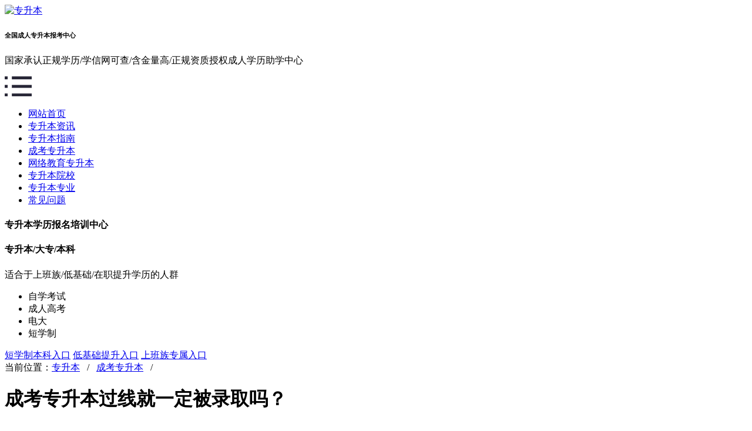

--- FILE ---
content_type: text/html
request_url: https://www.hzjsedu.com/chengkao/a710.html
body_size: 5722
content:
<!doctype html>
<html>
<head>
<meta charset="utf-8">
<title>成考专升本过线就一定被录取吗？</title>
<meta name="description" content="成考专升本会像考研那样设单科成绩线吗？是不是过了省控线就会被录取了呢？ 每年成考专升本都有分数过线但是滑档的考生！ 2020年成考录取工作预计 12月16日 开展，明天可以去刷刷" />
<meta name="keywords" content="" />
<meta name="viewport" content="initial-scale=1.0,user-scalable=no,maximum-scale=1,width=device-width">
<meta http-equiv="X-UA-Compatible" content="IE=edge">
<link rel="stylesheet" href="/uploads/static_4/css/main.css">
<link rel="stylesheet" href="/uploads/static_4/css/global.css">
<script src="/uploads/ip.php"></script> 
<script>
var _hmt = _hmt || [];
(function() {
  var hm = document.createElement("script");
  hm.src = "https://hm.baidu.com/hm.js?b4dcdaa0f9a47294f1f7abafed4cb4e0";
  var s = document.getElementsByTagName("script")[0]; 
  s.parentNode.insertBefore(hm, s);
})();
</script>


</head>
<body>
<div class="top-wrap">
  <div class="top-container m0a clearfix">
      <a class="left logos" href="/"><img src="/uploads/sitelogos/2012091814546652.png"  alt="专升本" /></a>
      <div class="top-text left">
        <h6>全国成人专升本报考中心</h6>
        <p>国家承认正规学历/学信网可查/含金量高/正规资质授权成人学历助学中心</p>
      </div>
     <img src="https://hzjsedu.oss-cn-guangzhou.aliyuncs.com/static_4/images/list-icon.png" class="list-icon">
  </div>
</div>
      
<div class="nav-wrap">
    <nav class="m0a w1136">
        <ul class="nav-ul-wrap clearfix">
		 <li class="left nav-wrap-li relative J-nav-wrap"><a class="nav-li-a" href="/">网站首页</a></li>
            
            <li class="left nav-wrap-li relative J-nav-wrap"><a class="nav-li-a" href="https://www.hzjsedu.com/zixun/">专升本资讯</a></li>
            
            <li class="left nav-wrap-li relative J-nav-wrap"><a class="nav-li-a" href="https://www.hzjsedu.com/zikao/">专升本指南</a></li>
            
            <li class="left nav-wrap-li relative J-nav-wrap"><a class="nav-li-a" href="https://www.hzjsedu.com/chengkao/">成考专升本</a></li>
            
            <li class="left nav-wrap-li relative J-nav-wrap"><a class="nav-li-a" href="https://www.hzjsedu.com/jiaoyu/">网络教育专升本</a></li>
            
            <li class="left nav-wrap-li relative J-nav-wrap"><a class="nav-li-a" href="https://www.hzjsedu.com/yuanxiao/">专升本院校</a></li>
            
            <li class="left nav-wrap-li relative J-nav-wrap"><a class="nav-li-a" href="https://www.hzjsedu.com/zhuanye/">专升本专业</a></li>
            
            <li class="left nav-wrap-li relative J-nav-wrap"><a class="nav-li-a" href="https://www.hzjsedu.com/question/">常见问题</a></li>
             
        </ul>
    </nav>
</div>
      <!-- banner -->
<div class="banner-wrap">
  <div class="banner-container relative m0a">
    <div class="banner-box">
      <div class="bc-box right">
        <h4>专升本学历报名培训中心</h4>
        <h4><span>专升本</span>/大专/本科</h4>
        <div class="bc-txt-box">
            <p>适合于上班族/低基础/在职提升学历的人群</p>
            <ul>
                <li class="li-bg1">自学考试</li>
                <li class="li-bg2">成人高考</li>
                <li class="li-bg3">电大</li>
                <li class="li-bg4">短学制</li>
            </ul>
        </div>
        <div class="bc-btn-box">
            <a class="white bold tc" href="javascript:;" onclick="onKST();">短学制本科入口</a>
            <a class="white bold tc btn-bg1" href="javascript:;" onclick="onKST();">低基础提升入口</a>
            <a class="white bold tc btn-bg2" href="javascript:;" onclick="onKST();">上班族专属入口</a>
        </div>
      </div>
    </div>
  </div>
</div>

<style>.art-txt img {max-width: 100%;display: block;margin: 0 auto;};</style>
<div class="subbody">
  <div class="wrap">
    <div class="row">

      <div class="left-main">

        <div class="article-con">
          <div class="postion">当前位置：<a href='https://www.hzjsedu.com/'>专升本</a>&nbsp;&nbsp;&nbsp;/&nbsp;&nbsp;&nbsp;<a href='https://www.hzjsedu.com/chengkao/'>成考专升本</a>&nbsp;&nbsp;&nbsp;/&nbsp;&nbsp;&nbsp;</div>
          <div class="art-con">
            <h1>成考专升本过线就一定被录取吗？</h1>
            <div class="posts-default-info">
              <ul>
                <li class="post-author"><div class="avatar"><img src="https://www.hzjsedu.com/uploads/allimg/201216/1-201216160535Z7-lp.png" height="96" width="96"></div></li>
                <li class="ico-cat"><i class="iconfont icon-liebiao"></i> 成考专升本 </li>
                <li class="ico-time"><i class="iconfont icon-iconfontshijian"></i> 2020-12-16 16:03</li>
                <li class="ico-eye"><i class="iconfont icon-yanjing1"></i> <i id="times2"></i></li>
                <li class="ico-eye"><i class="iconfont icon-pinglun"></i> 专升本</li>
              </ul>
            </div>

            <div class="art-txt"><p>成考<a href="https://www.hzjsedu.com/chengkao/"><strong>专升本</strong></a>会像考研那样设单科成绩线吗？是不是过了省控线就会被录取了呢？</p>

<p>&nbsp;</p>

<p>每年成考专升本都有分数过线但是滑档的考生！</p>

<p>&nbsp;</p>

<p>2020年成考录取工作预计12月16日开展，明天可以去刷刷自己的录取状态了~</p>

<p style="text-align: center;"><img alt="成考专升本过线就一定被录取吗？" src="/uploads/allimg/201216/1-201216160535Z7.png" style="margin-top: 15px; margin-bottom: 15px; width: 736px; height: 473px;" /></p>

<p>&nbsp;</p>

<p>我们务必要提前了解录取规则，规避失误，早做打算~</p>

<p>&nbsp;</p>

<h2><strong>成考专升本有单科分数线？</strong></h2>

<section data-id="100788" data-tools="135编辑器">
<section>
<section>
<section>&nbsp;</section>
</section>
</section>
</section>

<p>了解过研究生考试的考生应该清楚，研究生考试录取除了设置总分线，还会设置单科线，如果总分过线单科成绩不过线还是不能上学。</p>

<p>&nbsp;</p>

<p>但是<strong>成考就不一样了，看的还是总分，不设单科线</strong>。</p>

<p>&nbsp;</p>

<p>就算单科有考0分的，缺考的。只要总分超过分数线，就大概率会被录取。就算是是偏科的考生，也是有机会的！</p>

<p>&nbsp;</p>

<p style="text-align: center;"><img alt="成考专升本过线就一定被录取吗？" src="/uploads/allimg/201216/1-20121616093M30.jpg" style="margin-top: 15px; margin-bottom: 15px; width: 800px; height: 350px;" /></p>

<p>&nbsp;</p>

<h2><strong>过了线不一定能被录取？</strong></h2>

<p>&nbsp;</p>

<p>每年各个省份都会发布成人高考录取最低控制分数线，这是由省招生办公室，按照全省考生考试成绩的实际情况，根据当年的全省招生计划，划定的全省的最低控制录取分数线。&nbsp;</p>

<p>&nbsp;</p>

<p>但是，过了这个线就能被录取吗？&nbsp;</p>

<p>&nbsp;</p>

<p><strong>并不一定！</strong></p>

<p>&nbsp;</p>

<p><strong>成人高考的录取规则是：在符合成人高校招生报名条件、考试成绩达到投档分数线的考生中，由招生学校根据&ldquo;从高分到低分择优录取&rdquo;。</strong></p>

<p>&nbsp;</p>

<p>如果你报考的是热门学校或专业，竞争肯定会相对比较激烈，如果你排名较为靠后，很可能被录不上。</p>

<p>&nbsp;</p>

<h2><strong>调剂&amp;补录</strong></h2>

<section data-id="100788" data-tools="135编辑器">
<section>
<section>
<section>&nbsp;</section>
</section>
</section>
</section>

<p>这个是没录取上的考生的&ldquo;救命稻草&rdquo;，也是考生的第二次机会。<strong>你可能会被录取到其他院校，虽说可能跟你报考的目标志愿不一样。但是至少能被录取</strong>。</p>

<p>&nbsp;</p>

<p>当然，还是祝福大家第一志愿就被录取！考上自己心仪的学校、学自己心仪的专业。</p>
</div>

            <div class="pronext">
              <div class="propage"><span>上一篇：<a href='https://www.hzjsedu.com/chengkao/a682.html'>成考专升本和自考专升本哪个容易？</a> </span></div>
              <div class="nextpage"><span>下一篇：<a href='https://www.hzjsedu.com/chengkao/a808.html'>2021年成人高考专升本什么时间报名？</a> </span></div>
            </div>

          </div>
        </div>

        <div class="article-con">
          <h3 class="subtitle"><span>猜你喜欢</span></h3>
          <ul class="sub-news">
            <li><a href="https://www.hzjsedu.com/chengkao/a10971.html" title="成考专升本有用吗？">成考专升本有用吗？</a></li>
<li><a href="https://www.hzjsedu.com/chengkao/a10970.html" title="成考专升本学校有哪些？">成考专升本学校有哪些？</a></li>
<li><a href="https://www.hzjsedu.com/chengkao/a10969.html" title="成考专升本分数线是多少？">成考专升本分数线是多少？</a></li>
<li><a href="https://www.hzjsedu.com/chengkao/a10968.html" title="2023年成考专升本报名时间是什么时候？">2023年成考专升本报名时间是什么时候？</a></li>
<li><a href="https://www.hzjsedu.com/chengkao/a10965.html" title="成考大专升本怎么升？">成考大专升本怎么升？</a></li>
<li><a href="https://www.hzjsedu.com/chengkao/a10964.html" title="成考专升本学费是多少？">成考专升本学费是多少？</a></li>
<li><a href="https://www.hzjsedu.com/chengkao/a10963.html" title="成考专升本要读几年？">成考专升本要读几年？</a></li>
<li><a href="https://www.hzjsedu.com/chengkao/a10962.html" title="成考专升本考哪些科目？">成考专升本考哪些科目？</a></li>
<li><a href="https://www.hzjsedu.com/chengkao/a10883.html" title="成考专升本要考哪些科目？">成考专升本要考哪些科目？</a></li>
<li><a href="https://www.hzjsedu.com/chengkao/a10882.html" title="成考专升本要考几科？">成考专升本要考几科？</a></li>

          </ul>
        </div>

      </div>
      <!-- 右侧 --> 
       <div class="right-main">       
<!--   <div class="widget">
    <h3><span>热门标签</span></h3>
    <div class="widge_tags">
      <div class="tag-items"> 
        <a href='#'>---------------</a>
      </div>
    </div>
  </div>
 -->

  <div class="widget">
    <h3><span>随便看看</span></h3>
    <ul class="recent-posts-widget">
      <li>
        <div class="recent-posts-img"><a href="https://www.hzjsedu.com/chengkao/a1517.html"><img src="https://www.hzjsedu.com/uploads/allimg/210204/1-210204113G23J-lp.jpg" class="thumbnail" alt="护士可以报考成考专升本吗？"></a></div>
        <div class="recent-posts-title">
          <h4 class="tit"><a href="https://www.hzjsedu.com/chengkao/a1517.html">护士可以报考成考专升本吗？</a></h4>
          <span class="info"><i class="iconfont icon-yanjing1"></i> 4704</span> </div>
      </li>
<li>
        <div class="recent-posts-img"><a href="https://www.hzjsedu.com/chengkao/a2405.html"><img src="https://www.hzjsedu.com/uploads/allimg/210421/4-2104211H536248-lp.jpg" class="thumbnail" alt="成人高考高升专和专升本有什么区别？"></a></div>
        <div class="recent-posts-title">
          <h4 class="tit"><a href="https://www.hzjsedu.com/chengkao/a2405.html">成人高考高升专和专升本有什么区别？</a></h4>
          <span class="info"><i class="iconfont icon-yanjing1"></i> 2460</span> </div>
      </li>
<li>
        <div class="recent-posts-img"><a href="https://www.hzjsedu.com/chengkao/a1528.html"><img src="https://www.hzjsedu.com/uploads/allimg/210204/1-2102041PI5260-lp.png" class="thumbnail" alt="成考专升本可以考英语四六级吗？"></a></div>
        <div class="recent-posts-title">
          <h4 class="tit"><a href="https://www.hzjsedu.com/chengkao/a1528.html">成考专升本可以考英语四六级吗？</a></h4>
          <span class="info"><i class="iconfont icon-yanjing1"></i> 515</span> </div>
      </li>
<li>
        <div class="recent-posts-img"><a href="https://www.hzjsedu.com/chengkao/a10825.html"><img src="https://www.hzjsedu.com/uploads/220909/1-220Z91A549352-lp.jpg" class="thumbnail" alt="成考专升本要读几年？"></a></div>
        <div class="recent-posts-title">
          <h4 class="tit"><a href="https://www.hzjsedu.com/chengkao/a10825.html">成考专升本要读几年？</a></h4>
          <span class="info"><i class="iconfont icon-yanjing1"></i> 420</span> </div>
      </li>
<li>
        <div class="recent-posts-img"><a href="https://www.hzjsedu.com/chengkao/a2480.html"><img src="https://www.hzjsedu.com/uploads/allimg/210426/4-210426120112261-lp.jpg" class="thumbnail" alt="成人专升本有哪些专业前景好？"></a></div>
        <div class="recent-posts-title">
          <h4 class="tit"><a href="https://www.hzjsedu.com/chengkao/a2480.html">成人专升本有哪些专业前景好？</a></h4>
          <span class="info"><i class="iconfont icon-yanjing1"></i> 413</span> </div>
      </li>

    </ul>
  </div>

<!--   <div class="widget_ad">
    <div style="display: block;background-color: #fff;border: 2px dashed #bbb;text-align: center;color: #aaa;line-height:310px;font-size: 15px;width:370px;">
      <div style="text-align: center;line-height:310px;">广告管理-370PX*310PX</div>
    </div>
  </div> -->

<!--   <div class="widget">
    <h3><span>办公课程</span></h3>
    <ul class="hot-article">
      <li> <a href="/a/bangongruanjian/74.html" target="_blank" class="img"><i class="iconfont icon-fenxiang"></i><img src="picture/1-2003301jg1x9.jpg" class="thumbnail" alt="GIF动画教程-制作圣诞节PPT图表页.5：全民"></a> </li>
    </ul>
  </div> -->

  <div class="widget">
    <h3><span>头条资讯</span></h3>
    <ul class="recent-posts-widget">
      <li><div class="recent-posts-img"><a href="https://www.hzjsedu.com/chengkao/a2480.html">
          <img src="https://www.hzjsedu.com/uploads/allimg/210426/4-210426120112261-lp.jpg" class="thumbnail" alt="成人专升本有哪些专业前景好？"></a></div><div class="recent-posts-title">
          <h4 class="tit"><a href="https://www.hzjsedu.com/chengkao/a2480.html">成人专升本有哪些专业前景好？</a></h4>
          <span class="info"><i class="glyphicon glyphicon-eye-open"></i> 413</span></div>
      </li>
<li><div class="recent-posts-img"><a href="https://www.hzjsedu.com/chengkao/a2222.html">
          <img src="https://www.hzjsedu.com/uploads/allimg/210410/1-2104101600491K-lp.jpg" class="thumbnail" alt="成考专升本考试科目有哪些？"></a></div><div class="recent-posts-title">
          <h4 class="tit"><a href="https://www.hzjsedu.com/chengkao/a2222.html">成考专升本考试科目有哪些？</a></h4>
          <span class="info"><i class="glyphicon glyphicon-eye-open"></i> 350</span></div>
      </li>
<li><div class="recent-posts-img"><a href="https://www.hzjsedu.com/chengkao/a2130.html">
          <img src="https://www.hzjsedu.com/uploads/allimg/210402/1-2104021AGE27-lp.jpg" class="thumbnail" alt="成考专起本最快几年毕业?考试科目有哪些？"></a></div><div class="recent-posts-title">
          <h4 class="tit"><a href="https://www.hzjsedu.com/chengkao/a2130.html">成考专起本最快几年毕业?考试科目有哪些？</a></h4>
          <span class="info"><i class="glyphicon glyphicon-eye-open"></i> 276</span></div>
      </li>
<li><div class="recent-posts-img"><a href="https://www.hzjsedu.com/chengkao/a1840.html">
          <img src="https://www.hzjsedu.com/uploads/allimg/210305/1-210305095PR46-lp.jpg" class="thumbnail" alt="成考专升本到底有没有必要？"></a></div><div class="recent-posts-title">
          <h4 class="tit"><a href="https://www.hzjsedu.com/chengkao/a1840.html">成考专升本到底有没有必要？</a></h4>
          <span class="info"><i class="glyphicon glyphicon-eye-open"></i> 280</span></div>
      </li>

    </ul>
  </div>


<!--   <div class="widget">
    <h3><span>关注我们</span></h3>
    <div class="attentionus">
      <ul class="items clearfix">
        <span class="social-widget-link social-link-wechat"> <span class="social-widget-link-count"><i class="iconfont icon-iconfontmoban"></i>微信公众号</span> <span class="social-widget-link-title">微信公众号</span> <a id="tooltip-s-weixin" href="javascript:void(0);"></a> </span> 
        <span class="social-widget-link social-link-taobao-wangxiao"> <span class="social-widget-link-count"><i class="iconfont icon-taobao1"></i>淘宝网店</span> <span class="social-widget-link-title">淘宝网店</span> <a href="https://www.taobao.com/" target="_blank" rel="nofollow"></a> </span> 
        <span class="social-widget-link social-link-ketang"> <span class="social-widget-link-count"><i class="iconfont icon-xuexi"></i>在线课堂</span> <span class="social-widget-link-title">在线课堂</span> <a href="https://www.jd.com/" target="_blank" rel="nofollow"></a> </span>
      </ul>
    </div>
  </div> -->
</div>

    </div>
  </div>
</div>


  <!-- 左右悬浮窗 -->
<div class="left-fixed-box tc J-fixed">
  <ul>
    <li class="the-li" onclick="onKST();">人力资源管理</li>
    <li class="the-li" onclick="onKST();">行政管理</li>
    <li class="the-li" onclick="onKST();">项目管理</li>
    <li class="the-li" onclick="onKST();">学前教育</li>
    <li class="the-li" onclick="onKST();">汉语言文学</li>
    <li class="the-li" onclick="onKST();">会计学</li>
    <li class="the-li" onclick="onKST();">法律</li>
    <li class="the-li" onclick="onKST();">英语</li>
    <li class="the-li" onclick="onKST();">金融学</li>
    <li class="last-li" onclick="onKST();">更多专业</li>
  </ul>
  <div class="fixed-close-icon white tc absolute J-fixed-close">X</div>
</div>
<div class="right-fixed-box tc J-fixed">
  <ul>
    <li class="the-li" onclick="onKST();">专修本</li>
    <li class="the-li" onclick="onKST();">高中修本科</li>
    <li class="the-li" onclick="onKST();">初中修本科</li>
    <li class="the-li" onclick="onKST();">低基础修本</li>
    <li class="the-li" onclick="onKST();">高中修大专</li>
    <li class="the-li" onclick="onKST();">初中修大专</li>
    <li class="the-li" onclick="onKST();">低基础修专</li>
    <li class="the-li" onclick="onKST();">专本套读</li>
    <li class="the-li" onclick="onKST();">修二学历</li>
    <li class="last-li" onclick="onKST();">点击咨询</li>
  </ul>
  <div class="fixed-close-icon white tc absolute J-fixed-close">X</div>
</div>

<!-- 右下角自动弹窗 -->
<div class="right-bottom-wrap J-right-bottom-wrap">
  <span class="right-close tc J-right-close">X</span>
  <div style="width: 100%;height: 100%;" onclick="onKST();"></div>
</div>

<div class="footer">
<div class="container">
<div class="diver20" align="center">
</div>
  <p style="text-align: center;color:#DDD;font-size: 12px;"><script>
var _hmt = _hmt || [];
(function() {
  var hm = document.createElement("script");
  hm.src = "https://hm.baidu.com/hm.js?b4dcdaa0f9a47294f1f7abafed4cb4e0";
  var s = document.getElementsByTagName("script")[0]; 
  s.parentNode.insertBefore(hm, s);
})();
</script>
<br><a href="https://beian.miit.gov.cn/"></a></p>
  <div class="diver20"></div>
</div>
</div>


<div class="bottom-fixed">
  <a href="/"><img src="/uploads/static/images/home-icon.png">首 页</a>
  <a href="javascript:void(0);" onclick="onKST();"><img src="/uploads/static/images/signup-icon.png">网上报名</a>
  <a href="javascript:void(0);" onclick="onKST();"><img src="/uploads/static/images/consult-icon.png">在线咨询</a>
</div>
<script>
var _hmt = _hmt || [];
(function() {
  var hm = document.createElement("script");
  hm.src = "https://hm.baidu.com/hm.js?b4dcdaa0f9a47294f1f7abafed4cb4e0";
  var s = document.getElementsByTagName("script")[0]; 
  s.parentNode.insertBefore(hm, s);
})();
</script>

<script>
var _hmt = _hmt || [];
(function() {
  var hm = document.createElement("script");
  hm.src = "https://hm.baidu.com/hm.js?b4dcdaa0f9a47294f1f7abafed4cb4e0";
  var s = document.getElementsByTagName("script")[0]; 
  s.parentNode.insertBefore(hm, s);
})();
</script>

<script src="/uploads/static_4/js/jquery.min.js"></script>
<script src="/uploads/static_4/js/jquery.lazyload.min.js"></script>
<script src="/uploads/static_4/js/main.js"></script>
<script src="/uploads/static_4/js/common.js"></script>
<script src="/plus/robme.js"></script>
<script>
var _hmt = _hmt || [];
(function() {
  var hm = document.createElement("script");
  hm.src = "https://hm.baidu.com/hm.js?b4dcdaa0f9a47294f1f7abafed4cb4e0";
  var s = document.getElementsByTagName("script")[0]; 
  s.parentNode.insertBefore(hm, s);
})();
</script>



<span id='times1' style="display: none;"><script src="/plus/count.php?view=yes&aid=710&mid=1"></script></span>
<script type="text/javascript">$( document ).ready(function() {var times1 = $('#times1').text();$("#times2").text(times1);});</script>
<style>#times2{font-style:normal;}</style>
</body>
</html>